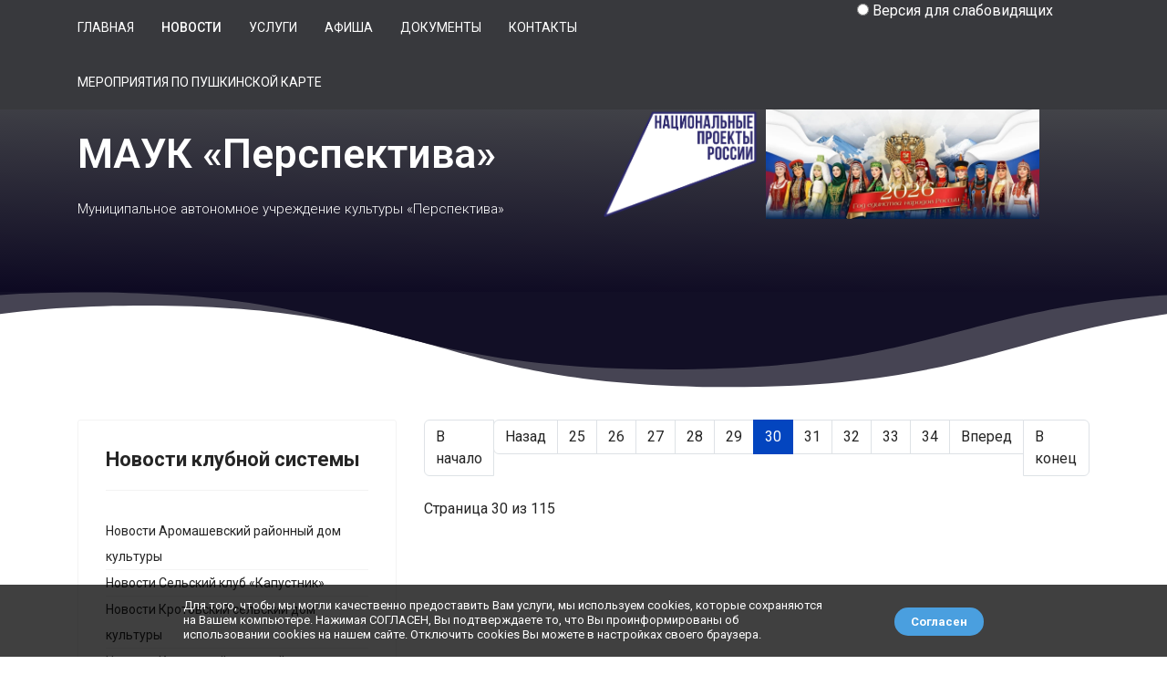

--- FILE ---
content_type: text/html; charset=utf-8
request_url: https://kultura-arom.ru/index.php/news/itemlist/user/782-manager?start=290
body_size: 8660
content:

<!doctype html>
<html prefix="og: http://ogp.me/ns#" lang="ru-ru" dir="ltr">

<head>
    
    <meta name="viewport" content="width=device-width, initial-scale=1, shrink-to-fit=no">
    <meta charset="utf-8" />
	<base href="https://kultura-arom.ru/index.php/news/itemlist/user/782-manager" />
	<meta name="author" content="manager" />
	<meta property="og:url" content="/index.php/news/itemlist/user/782-manager" />
	<meta property="og:type" content="website" />
	<meta property="og:title" content="manager" />
	<meta property="og:description" content="You are viewing content from author 'manager'" />
	<meta property="og:image" content="https://secure.gravatar.com/avatar/3436cae6300d5d8d6b03685a1bc2ffb6?s=100&amp;amp;default=https%3A%2F%2Fkultura-arom.ru%2Fcomponents%2Fcom_k2%2Fimages%2Fplaceholder%2Fuser.png" />
	<meta name="image" content="https://secure.gravatar.com/avatar/3436cae6300d5d8d6b03685a1bc2ffb6?s=100&amp;amp;default=https%3A%2F%2Fkultura-arom.ru%2Fcomponents%2Fcom_k2%2Fimages%2Fplaceholder%2Fuser.png" />
	<meta name="twitter:card" content="summary" />
	<meta name="twitter:title" content="manager" />
	<meta name="twitter:description" content="You are viewing content from author 'manager'" />
	<meta name="twitter:image" content="https://secure.gravatar.com/avatar/3436cae6300d5d8d6b03685a1bc2ffb6?s=100&amp;amp;default=https%3A%2F%2Fkultura-arom.ru%2Fcomponents%2Fcom_k2%2Fimages%2Fplaceholder%2Fuser.png" />
	<meta name="twitter:image:alt" content="manager" />
	<meta name="description" content="You are viewing content from author 'manager'" />
	<meta name="generator" content="Helix Ultimate - The Most Popular Joomla! Template Framework." />
	<title>manager</title>
	<link href="/index.php/news/itemlist/user/782-manager?start=290" rel="canonical" />
	<link href="/templates/shaper_helixultimate/images/favicon.ico" rel="shortcut icon" type="image/vnd.microsoft.icon" />
	<link href="https://cdnjs.cloudflare.com/ajax/libs/simple-line-icons/2.4.1/css/simple-line-icons.min.css" rel="stylesheet" />
	<link href="/components/com_k2/css/k2.css?v=2.11.20230406" rel="stylesheet" />
	<link href="/plugins/system/jce/css/content.css?badb4208be409b1335b815dde676300e" rel="stylesheet" />
	<link href="//fonts.googleapis.com/css?family=Roboto:100,100i,200,200i,300,300i,400,400i,500,500i,600,600i,700,700i,800,800i,900,900i&subset=cyrillic&display=swap" rel="stylesheet" media="none" onload="media=&quot;all&quot;" />
	<link href="/templates/shaper_helixultimate/css/bootstrap.min.css" rel="stylesheet" />
	<link href="/plugins/system/helixultimate/assets/css/system-j3.min.css" rel="stylesheet" />
	<link href="/templates/shaper_helixultimate/css/template.css" rel="stylesheet" />
	<link href="/templates/shaper_helixultimate/css/presets/default.css" rel="stylesheet" />
	<link href="/components/com_sppagebuilder/assets/css/font-awesome-5.min.css" rel="stylesheet" />
	<link href="/components/com_sppagebuilder/assets/css/font-awesome-v4-shims.css" rel="stylesheet" />
	<link href="/components/com_sppagebuilder/assets/css/animate.min.css" rel="stylesheet" />
	<link href="/components/com_sppagebuilder/assets/css/sppagebuilder.css" rel="stylesheet" />
	<link href="https://kultura-arom.ru/modules/mod_special_visually/assets/css/style.css?v0.4.1" rel="stylesheet" />
	<style>
body{font-family: 'Roboto', sans-serif;text-decoration: none;}
h1{font-family: 'Roboto', sans-serif;text-decoration: none;}
h2{font-family: 'Roboto', sans-serif;text-decoration: none;}
h3{font-family: 'Roboto', sans-serif;text-decoration: none;}
h4{font-family: 'Roboto', sans-serif;text-decoration: none;}
h5{font-family: 'Roboto', sans-serif;text-decoration: none;}
h6{font-family: 'Roboto', sans-serif;text-decoration: none;}
.sp-megamenu-parent > li > a, .sp-megamenu-parent > li > span, .sp-megamenu-parent .sp-dropdown li.sp-menu-item > a{font-family: 'Roboto', sans-serif;text-decoration: none;}
.logo-image {height:36px;}.logo-image-phone {height:36px;}.logo-image {height:36px;}.logo-image-phone {height:36px;}
	</style>
	<script type="application/json" class="joomla-script-options new">{"data":{"breakpoints":{"tablet":991,"mobile":480},"header":{"stickyOffset":"100"}},"csrf.token":"dec69dcebc41c547b90147f5119b92b3","system.paths":{"root":"","base":""}}</script>
	<script src="/media/jui/js/jquery.min.js?3b7977b571d2068812f08e1b47e5fd92"></script>
	<script src="/media/jui/js/jquery-noconflict.js?3b7977b571d2068812f08e1b47e5fd92"></script>
	<script src="/media/jui/js/jquery-migrate.min.js?3b7977b571d2068812f08e1b47e5fd92"></script>
	<script src="/media/k2/assets/js/k2.frontend.js?v=2.11.20230406&sitepath=/"></script>
	<script src="/templates/shaper_helixultimate/js/bootstrap.bundle.min.js"></script>
	<script src="/templates/shaper_helixultimate/js/main.js"></script>
	<script src="/components/com_sppagebuilder/assets/js/jquery.parallax.js"></script>
	<script src="/components/com_sppagebuilder/assets/js/sppagebuilder.js"></script>
	<script src="https://kultura-arom.ru/modules/mod_special_visually/assets/js/jQuery.style.js?v0.4.1"></script>
	<script src="https://kultura-arom.ru/modules/mod_special_visually/assets/js/script.js?v0.4.1"></script>
	<script src="/media/system/js/core.js?3b7977b571d2068812f08e1b47e5fd92"></script>
	<script>
template="shaper_helixultimate";
	if (!window.jQuery) {
		alert("Библиотека jQuery не найдена. Для работы модуля версии сайта для слабовидящих подключите библиотеку jQuery.");
	}

	</script>
<link href="/templates/shaper_helixultimate/css/style.css" rel="stylesheet" type="text/css" />

    <script async src="https://culturaltracking.ru/static/js/spxl.js?pixelId=13622" data-pixel-id="13622"></script>
    <script src="https://cdn.jsdelivr.net/npm/jquery.maskedinput@1.4.1/src/jquery.maskedinput.min.js"></script>

</head>

<body class="site helix-ultimate hu com_k2 com-k2 view-itemlist layout-default task-user itemid-125 ru-ru ltr sticky-header layout-fluid offcanvas-init offcanvs-position-right">

    
    
    <div class="body-wrapper">
        <div class="body-innerwrapper">
                        
<section id="sp-section-1" class="section-menu">

						<div class="container">
				<div class="container-inner">
			
	
<div class="row">
	<div id="sp-menu" class=" col-lg-9 col-xxl-9 col-xl-9 "><div class="sp-column "><nav class="sp-megamenu-wrapper d-flex" role="navigation"><a id="offcanvas-toggler" aria-label="Menu" class="offcanvas-toggler-right d-flex d-lg-none" href="#"><div class="burger-icon" aria-hidden="true"><span></span><span></span><span></span></div></a><ul class="sp-megamenu-parent menu-animation-fade-up d-none d-lg-block"><li class="sp-menu-item"><a   href="/index.php"  >Главная</a></li><li class="sp-menu-item current-item active"><a aria-current="page"  href="/index.php/news"  >Новости</a></li><li class="sp-menu-item"></li><li class="sp-menu-item"></li><li class="sp-menu-item"><a   href="/index.php/uslugi"  >Услуги</a></li><li class="sp-menu-item"><a   href="/index.php/afisha"  >Афиша</a></li><li class="sp-menu-item"><a   href="/index.php/dokumenty"  >Документы</a></li><li class="sp-menu-item"><a   href="/index.php/kontakty"  >Контакты</a></li><li class="sp-menu-item"><a   href="/index.php/meropriyatiya-po-pushkinskoj-karte"  >Мероприятия по Пушкинской карте</a></li></ul></nav></div></div><div id="sp-top-search" class=" col-lg-3 col-xxl-3 col-xl-3 "><div class="sp-column "><div class="sp-module "><div class="sp-module-content"><div id="module_special_visually" class="module_special_visually handle_module horizontal default  ">
	<form id="special_visually" action="" method="POST">
					<div class="buttons ">
				<input
					id="button_type_version"
					type="radio"
					name="type_version"
					value="yes"
				/>
				<label
					for="button_type_version"
				>Версия для слабовидящих			</div>
			</form>
</div></div></div></div></div></div>
							</div>
			</div>
			
</section>
<section id="sp-section-header" class="header-main">

						<div class="container">
				<div class="container-inner">
			
	
<div class="row">
	<div id="sp-title-main" class="col-lg-6 "><div class="sp-column "><div class="sp-module main-title"><div class="sp-module-content">

<div class="custommain-title"  >
	<p>МАУК «Перспектива»</p></div>
</div></div><div class="sp-module sub-main-title"><div class="sp-module-content">

<div class="customsub-main-title"  >
	<p>Муниципальное автономное учреждение культуры «Перспектива»</p></div>
</div></div></div></div><div id="sp-logo-main" class="col-lg-6 "><div class="sp-column "><div class="sp-module "><div class="sp-module-content">

<div class="custom"  >
	<p>&nbsp;<img src="/images/site/banner/c0cabc6fa2d1b53c90076450eb8523f2.png" alt="c0cabc6fa2d1b53c90076450eb8523f2" width="173" height="120" />&nbsp;&nbsp;<img src="/images/site/logo/2026.png" alt="2026" width="300" height="120" /></p></div>
</div></div></div></div></div>
							</div>
			</div>
			
</section>
<section id="sp-main-body" >

										<div class="container">
					<div class="container-inner">
						
	
<div class="row">
	<aside id="sp-left" class="col-lg-4 "><div class="sp-column "><div class="sp-module menu_left_klub"><h3 class="sp-module-title">Новости клубной системы</h3><div class="sp-module-content">
<div id="k2ModuleBox112" class="k2CategoriesListBlock menu_left_klub">
    <ul class="level0"><li><a href="/index.php/klubnaya-sistema/itemlist/category/92-novosti-aromashevskij-rajonnyj-dom-kultury"><span class="catTitle">Новости Аромашевский районный дом культуры</span><span class="catCounter"></span></a></li><li><a href="/index.php/klubnaya-sistema/itemlist/category/93-novosti-selskij-klub-kapustnik"><span class="catTitle">Новости Сельский клуб «Капустник»</span><span class="catCounter"></span></a></li><li><a href="/index.php/klubnaya-sistema/itemlist/category/94-novosti-krotovskij-selskij-dom-kultury"><span class="catTitle">Новости Кротовский сельский дом культуры</span><span class="catCounter"></span></a></li><li><a href="/index.php/klubnaya-sistema/itemlist/category/95-novosti-karmatskij-selskij-dom-kultury"><span class="catTitle">Новости Кармацкий сельский дом культуры</span><span class="catCounter"></span></a></li><li><a href="/index.php/klubnaya-sistema/itemlist/category/96-novosti-novopetrovskij-selskij-dom-kultury"><span class="catTitle">Новости Новопетровский сельский дом культуры</span><span class="catCounter"></span></a></li><li><a href="/index.php/klubnaya-sistema/itemlist/category/97-novosti-malinovskij-selskij-dom-kultury"><span class="catTitle">Новости Малиновский сельский дом культуры</span><span class="catCounter"></span></a></li><li><a href="/index.php/klubnaya-sistema/itemlist/category/98-novosti-rusakovskij-selskij-dom-kultury"><span class="catTitle">Новости Русаковский сельский дом культуры</span><span class="catCounter"></span></a></li><li><a href="/index.php/klubnaya-sistema/itemlist/category/99-novosti-sorochkinskij-selskij-dom-kultury"><span class="catTitle">Новости Сорочкинский сельский дом культуры</span><span class="catCounter"></span></a></li><li><a href="/index.php/klubnaya-sistema/itemlist/category/100-novosti-slobodchikovskij-selskij-dom-kultury"><span class="catTitle">Новости Слободчиковский сельский дом культуры</span><span class="catCounter"></span></a></li><li><a href="/index.php/klubnaya-sistema/itemlist/category/101-novosti-yurminskij-selskij-dom-kultury"><span class="catTitle">Новости Юрминский сельский дом культуры</span><span class="catCounter"></span></a></li><li><a href="/index.php/klubnaya-sistema/itemlist/category/102-novosti-valginskij-selskij-klub"><span class="catTitle">Новости Валгинский сельский клуб</span><span class="catCounter"></span></a></li><li><a href="/index.php/klubnaya-sistema/itemlist/category/103-novosti-vilkovskij-selskij-klub"><span class="catTitle">Новости Вилковский сельский клуб</span><span class="catCounter"></span></a></li><li><a href="/index.php/klubnaya-sistema/itemlist/category/104-novosti-novoyurtinskij-selskij-klub"><span class="catTitle">Новости Новоюртинский сельский клуб</span><span class="catCounter"></span></a></li><li><a href="/index.php/klubnaya-sistema/itemlist/category/105-novosti-angarskij-selskij-klub"><span class="catTitle">Новости Ангарский сельский клуб</span><span class="catCounter"></span></a></li><li><a href="/index.php/klubnaya-sistema/itemlist/category/106-novosti-utkarminskij-selskij-klub"><span class="catTitle">Новости Уткарминский сельский клуб</span><span class="catCounter"></span></a></li><li><a href="/index.php/klubnaya-sistema/itemlist/category/107-novosti-novoufimskij-selskij-klub"><span class="catTitle">Новости Новоуфимский сельский клуб</span><span class="catCounter"></span></a></li><li><a href="/index.php/klubnaya-sistema/itemlist/category/108-novosti-bolshekuseryakskij-selskij-klub"><span class="catTitle">Новости Большекусерякский сельский клуб</span><span class="catCounter"></span></a></li><li><a href="/index.php/klubnaya-sistema/itemlist/category/109-novosti-bolsheskaredinskij-selskij-klub"><span class="catTitle">Новости Большескарединский сельский клуб</span><span class="catCounter"></span></a></li><li><a href="/index.php/klubnaya-sistema/itemlist/category/110-novosti-ovsovskij-selskij-klub"><span class="catTitle">Новости Овсовский сельский клуб</span><span class="catCounter"></span></a></li><li><a href="/index.php/klubnaya-sistema/itemlist/category/111-novosti-aptulinskij-selskij-klub"><span class="catTitle">Новости Аптулинский сельский клуб</span><span class="catCounter"></span></a></li><li><a href="/index.php/klubnaya-sistema/itemlist/category/112-novosti-novoberezovskij-selskij-dom-kultury"><span class="catTitle">Новости Слободчиковский сельский дом культуры</span><span class="catCounter"></span></a></li><li><a href="/index.php/klubnaya-sistema/itemlist/category/113-novosti-maloskaredinskij-selskij-dom-kultury"><span class="catTitle">Новости Малоскарединский сельский дом культуры</span><span class="catCounter"></span></a></li><li><a href="/index.php/klubnaya-sistema/itemlist/category/1303034-peredvizhnoj-klubnyj-kompleks"><span class="catTitle">Новости передвижной клубный комплекс</span><span class="catCounter"></span></a></li><li><a href="/index.php/klubnaya-sistema/itemlist/category/1303035-novosti-novoberezovskij-sel-skij-dom-kul-tury"><span class="catTitle">Новости Новоберезовский сельский дом культуры</span><span class="catCounter"></span></a></li><li><a href="/index.php/klubnaya-sistema/itemlist/category/1303036-novosti-dk-dva-lenina"><span class="catTitle">Новости ДК "Два Ленина"</span><span class="catCounter"></span></a></li></ul></div>
</div></div><div class="sp-module menu_left_klub menu_left_bibl"><h3 class="sp-module-title">Новости библиотечной системы</h3><div class="sp-module-content">
<div id="k2ModuleBox113" class="k2CategoriesListBlock menu_left_klub menu_left_bibl">
    <ul class="level0"><li><a href="/index.php/tsentralizovannaya-bibliotechnaya-sistema/itemlist/category/231-novosti-tsentralnaya-detskaya-biblioteka"><span class="catTitle">Новости Центральная детская библиотека</span><span class="catCounter"></span></a></li><li><a href="/index.php/tsentralizovannaya-bibliotechnaya-sistema/itemlist/category/232-novosti-angarskaya-selskaya-biblioteka"><span class="catTitle">Новости Ангарская сельская библиотека</span><span class="catCounter"></span></a></li><li><a href="/index.php/tsentralizovannaya-bibliotechnaya-sistema/itemlist/category/233-novosti-karmatskaya-selskaya-biblioteka"><span class="catTitle">Новости Кармацкая сельская библиотека</span><span class="catCounter"></span></a></li><li><a href="/index.php/tsentralizovannaya-bibliotechnaya-sistema/itemlist/category/234-novosti-krotovskaya-selskaya-biblioteka"><span class="catTitle">Новости Кротовская сельская библиотека</span><span class="catCounter"></span></a></li><li><a href="/index.php/tsentralizovannaya-bibliotechnaya-sistema/itemlist/category/235-novosti-malinovskaya-selskaya-biblioteka"><span class="catTitle">Новости Малиновская сельская библиотека</span><span class="catCounter"></span></a></li><li><a href="/index.php/tsentralizovannaya-bibliotechnaya-sistema/itemlist/category/236-novosti-maloskaredinskaya-selskaya-biblioteka"><span class="catTitle">Новости Малоскарединская сельская библиотека</span><span class="catCounter"></span></a></li><li><a href="/index.php/tsentralizovannaya-bibliotechnaya-sistema/itemlist/category/237-novosti-novoaptulinskaya-selskaya-biblioteka"><span class="catTitle">Новости Новоаптулинская сельская библиотека</span><span class="catCounter"></span></a></li><li><a href="/index.php/tsentralizovannaya-bibliotechnaya-sistema/itemlist/category/238-novosti-novoberezovskaya-selskaya-biblioteka"><span class="catTitle">Новости Новоберезовская сельская библиотека</span><span class="catCounter"></span></a></li><li><a href="/index.php/tsentralizovannaya-bibliotechnaya-sistema/itemlist/category/239-novosti-novopetrovskaya-selskaya-biblioteka"><span class="catTitle">Новости Новопетровская сельская библиотека</span><span class="catCounter"></span></a></li><li><a href="/index.php/tsentralizovannaya-bibliotechnaya-sistema/itemlist/category/240-novosti-rusakovskaya-selskaya-biblioteka"><span class="catTitle">Новости Русаковская сельская библиотека</span><span class="catCounter"></span></a></li><li><a href="/index.php/tsentralizovannaya-bibliotechnaya-sistema/itemlist/category/241-novosti-slobodchikovskaya-selskaya-biblioteka"><span class="catTitle">Новости Слободчиковская сельская библиотека</span><span class="catCounter"></span></a></li><li><a href="/index.php/tsentralizovannaya-bibliotechnaya-sistema/itemlist/category/242-novosti-sorochkinskaya-selskaya-biblioteka"><span class="catTitle">Новости Сорочкинская сельская библиотека</span><span class="catCounter"></span></a></li><li><a href="/index.php/tsentralizovannaya-bibliotechnaya-sistema/itemlist/category/243-novosti-yurminskaya-selskaya-biblioteka"><span class="catTitle">Новости Юрминская сельская библиотека</span><span class="catCounter"></span></a></li></ul></div>
</div></div></div></aside>
<main id="sp-component" class="col-lg-8 ">
	<div class="sp-column ">
		<div id="system-message-container" aria-live="polite">
			</div>


		
		<!-- Start K2 User Layout -->
<div id="k2Container" class="userView">
    
    
    
        <!-- Item list -->
    <div class="userItemList">
                <!-- Start K2 Item Layout -->
        <div class="userItemView">
            <!-- Plugins: BeforeDisplay -->
            
            <!-- K2 Plugins: K2BeforeDisplay -->
            
            <div class="userItemHeader">
                
                            </div>

            <!-- Plugins: AfterDisplayTitle -->
            
            <!-- K2 Plugins: K2AfterDisplayTitle -->
            
            <div class="userItemBody">
                <!-- Plugins: BeforeDisplayContent -->
                
                <!-- K2 Plugins: K2BeforeDisplayContent -->
                
                
                
                <div class="clr"></div>

                <!-- Plugins: AfterDisplayContent -->
                
                <!-- K2 Plugins: K2AfterDisplayContent -->
                
                <div class="clr"></div>
            </div>

            
            <div class="clr"></div>

            
            
            <div class="clr"></div>

            <!-- Plugins: AfterDisplay -->
            
            <!-- K2 Plugins: K2AfterDisplay -->
            
            <div class="clr"></div>
        </div>
        <!-- End K2 Item Layout -->

                <!-- Start K2 Item Layout -->
        <div class="userItemView">
            <!-- Plugins: BeforeDisplay -->
            
            <!-- K2 Plugins: K2BeforeDisplay -->
            
            <div class="userItemHeader">
                
                            </div>

            <!-- Plugins: AfterDisplayTitle -->
            
            <!-- K2 Plugins: K2AfterDisplayTitle -->
            
            <div class="userItemBody">
                <!-- Plugins: BeforeDisplayContent -->
                
                <!-- K2 Plugins: K2BeforeDisplayContent -->
                
                
                
                <div class="clr"></div>

                <!-- Plugins: AfterDisplayContent -->
                
                <!-- K2 Plugins: K2AfterDisplayContent -->
                
                <div class="clr"></div>
            </div>

            
            <div class="clr"></div>

            
            
            <div class="clr"></div>

            <!-- Plugins: AfterDisplay -->
            
            <!-- K2 Plugins: K2AfterDisplay -->
            
            <div class="clr"></div>
        </div>
        <!-- End K2 Item Layout -->

                <!-- Start K2 Item Layout -->
        <div class="userItemView">
            <!-- Plugins: BeforeDisplay -->
            
            <!-- K2 Plugins: K2BeforeDisplay -->
            
            <div class="userItemHeader">
                
                            </div>

            <!-- Plugins: AfterDisplayTitle -->
            
            <!-- K2 Plugins: K2AfterDisplayTitle -->
            
            <div class="userItemBody">
                <!-- Plugins: BeforeDisplayContent -->
                
                <!-- K2 Plugins: K2BeforeDisplayContent -->
                
                
                
                <div class="clr"></div>

                <!-- Plugins: AfterDisplayContent -->
                
                <!-- K2 Plugins: K2AfterDisplayContent -->
                
                <div class="clr"></div>
            </div>

            
            <div class="clr"></div>

            
            
            <div class="clr"></div>

            <!-- Plugins: AfterDisplay -->
            
            <!-- K2 Plugins: K2AfterDisplay -->
            
            <div class="clr"></div>
        </div>
        <!-- End K2 Item Layout -->

                <!-- Start K2 Item Layout -->
        <div class="userItemView">
            <!-- Plugins: BeforeDisplay -->
            
            <!-- K2 Plugins: K2BeforeDisplay -->
            
            <div class="userItemHeader">
                
                            </div>

            <!-- Plugins: AfterDisplayTitle -->
            
            <!-- K2 Plugins: K2AfterDisplayTitle -->
            
            <div class="userItemBody">
                <!-- Plugins: BeforeDisplayContent -->
                
                <!-- K2 Plugins: K2BeforeDisplayContent -->
                
                
                
                <div class="clr"></div>

                <!-- Plugins: AfterDisplayContent -->
                
                <!-- K2 Plugins: K2AfterDisplayContent -->
                
                <div class="clr"></div>
            </div>

            
            <div class="clr"></div>

            
            
            <div class="clr"></div>

            <!-- Plugins: AfterDisplay -->
            
            <!-- K2 Plugins: K2AfterDisplay -->
            
            <div class="clr"></div>
        </div>
        <!-- End K2 Item Layout -->

                <!-- Start K2 Item Layout -->
        <div class="userItemView">
            <!-- Plugins: BeforeDisplay -->
            
            <!-- K2 Plugins: K2BeforeDisplay -->
            
            <div class="userItemHeader">
                
                            </div>

            <!-- Plugins: AfterDisplayTitle -->
            
            <!-- K2 Plugins: K2AfterDisplayTitle -->
            
            <div class="userItemBody">
                <!-- Plugins: BeforeDisplayContent -->
                
                <!-- K2 Plugins: K2BeforeDisplayContent -->
                
                
                
                <div class="clr"></div>

                <!-- Plugins: AfterDisplayContent -->
                
                <!-- K2 Plugins: K2AfterDisplayContent -->
                
                <div class="clr"></div>
            </div>

            
            <div class="clr"></div>

            
            
            <div class="clr"></div>

            <!-- Plugins: AfterDisplay -->
            
            <!-- K2 Plugins: K2AfterDisplay -->
            
            <div class="clr"></div>
        </div>
        <!-- End K2 Item Layout -->

                <!-- Start K2 Item Layout -->
        <div class="userItemView">
            <!-- Plugins: BeforeDisplay -->
            
            <!-- K2 Plugins: K2BeforeDisplay -->
            
            <div class="userItemHeader">
                
                            </div>

            <!-- Plugins: AfterDisplayTitle -->
            
            <!-- K2 Plugins: K2AfterDisplayTitle -->
            
            <div class="userItemBody">
                <!-- Plugins: BeforeDisplayContent -->
                
                <!-- K2 Plugins: K2BeforeDisplayContent -->
                
                
                
                <div class="clr"></div>

                <!-- Plugins: AfterDisplayContent -->
                
                <!-- K2 Plugins: K2AfterDisplayContent -->
                
                <div class="clr"></div>
            </div>

            
            <div class="clr"></div>

            
            
            <div class="clr"></div>

            <!-- Plugins: AfterDisplay -->
            
            <!-- K2 Plugins: K2AfterDisplay -->
            
            <div class="clr"></div>
        </div>
        <!-- End K2 Item Layout -->

                <!-- Start K2 Item Layout -->
        <div class="userItemView">
            <!-- Plugins: BeforeDisplay -->
            
            <!-- K2 Plugins: K2BeforeDisplay -->
            
            <div class="userItemHeader">
                
                            </div>

            <!-- Plugins: AfterDisplayTitle -->
            
            <!-- K2 Plugins: K2AfterDisplayTitle -->
            
            <div class="userItemBody">
                <!-- Plugins: BeforeDisplayContent -->
                
                <!-- K2 Plugins: K2BeforeDisplayContent -->
                
                
                
                <div class="clr"></div>

                <!-- Plugins: AfterDisplayContent -->
                
                <!-- K2 Plugins: K2AfterDisplayContent -->
                
                <div class="clr"></div>
            </div>

            
            <div class="clr"></div>

            
            
            <div class="clr"></div>

            <!-- Plugins: AfterDisplay -->
            
            <!-- K2 Plugins: K2AfterDisplay -->
            
            <div class="clr"></div>
        </div>
        <!-- End K2 Item Layout -->

                <!-- Start K2 Item Layout -->
        <div class="userItemView">
            <!-- Plugins: BeforeDisplay -->
            
            <!-- K2 Plugins: K2BeforeDisplay -->
            
            <div class="userItemHeader">
                
                            </div>

            <!-- Plugins: AfterDisplayTitle -->
            
            <!-- K2 Plugins: K2AfterDisplayTitle -->
            
            <div class="userItemBody">
                <!-- Plugins: BeforeDisplayContent -->
                
                <!-- K2 Plugins: K2BeforeDisplayContent -->
                
                
                
                <div class="clr"></div>

                <!-- Plugins: AfterDisplayContent -->
                
                <!-- K2 Plugins: K2AfterDisplayContent -->
                
                <div class="clr"></div>
            </div>

            
            <div class="clr"></div>

            
            
            <div class="clr"></div>

            <!-- Plugins: AfterDisplay -->
            
            <!-- K2 Plugins: K2AfterDisplay -->
            
            <div class="clr"></div>
        </div>
        <!-- End K2 Item Layout -->

                <!-- Start K2 Item Layout -->
        <div class="userItemView">
            <!-- Plugins: BeforeDisplay -->
            
            <!-- K2 Plugins: K2BeforeDisplay -->
            
            <div class="userItemHeader">
                
                            </div>

            <!-- Plugins: AfterDisplayTitle -->
            
            <!-- K2 Plugins: K2AfterDisplayTitle -->
            
            <div class="userItemBody">
                <!-- Plugins: BeforeDisplayContent -->
                
                <!-- K2 Plugins: K2BeforeDisplayContent -->
                
                
                
                <div class="clr"></div>

                <!-- Plugins: AfterDisplayContent -->
                
                <!-- K2 Plugins: K2AfterDisplayContent -->
                
                <div class="clr"></div>
            </div>

            
            <div class="clr"></div>

            
            
            <div class="clr"></div>

            <!-- Plugins: AfterDisplay -->
            
            <!-- K2 Plugins: K2AfterDisplay -->
            
            <div class="clr"></div>
        </div>
        <!-- End K2 Item Layout -->

                <!-- Start K2 Item Layout -->
        <div class="userItemView">
            <!-- Plugins: BeforeDisplay -->
            
            <!-- K2 Plugins: K2BeforeDisplay -->
            
            <div class="userItemHeader">
                
                            </div>

            <!-- Plugins: AfterDisplayTitle -->
            
            <!-- K2 Plugins: K2AfterDisplayTitle -->
            
            <div class="userItemBody">
                <!-- Plugins: BeforeDisplayContent -->
                
                <!-- K2 Plugins: K2BeforeDisplayContent -->
                
                
                
                <div class="clr"></div>

                <!-- Plugins: AfterDisplayContent -->
                
                <!-- K2 Plugins: K2AfterDisplayContent -->
                
                <div class="clr"></div>
            </div>

            
            <div class="clr"></div>

            
            
            <div class="clr"></div>

            <!-- Plugins: AfterDisplay -->
            
            <!-- K2 Plugins: K2AfterDisplay -->
            
            <div class="clr"></div>
        </div>
        <!-- End K2 Item Layout -->

            </div>

    <!-- Pagination -->
        <div class="k2Pagination">
        <div class="k2PaginationLinks">
            <ul class="pagination ms-0 mb-4"><li class="page-item"><a class="page-link " href="/index.php/news/itemlist/user/782-manager?start=0" title="В начало">В начало</a></li><li class="page-item"><a class="page-link " href="/index.php/news/itemlist/user/782-manager?start=280" title="Назад">Назад</a></li><li class="page-item"><a class="page-link " href="/index.php/news/itemlist/user/782-manager?start=240" title="25">25</a></li><li class="page-item"><a class="page-link " href="/index.php/news/itemlist/user/782-manager?start=250" title="26">26</a></li><li class="page-item"><a class="page-link " href="/index.php/news/itemlist/user/782-manager?start=260" title="27">27</a></li><li class="page-item"><a class="page-link " href="/index.php/news/itemlist/user/782-manager?start=270" title="28">28</a></li><li class="page-item"><a class="page-link " href="/index.php/news/itemlist/user/782-manager?start=280" title="29">29</a></li><li class="page-item active"><a class="page-link">30</a></li><li class="page-item"><a class="page-link " href="/index.php/news/itemlist/user/782-manager?start=300" title="31">31</a></li><li class="page-item"><a class="page-link " href="/index.php/news/itemlist/user/782-manager?start=310" title="32">32</a></li><li class="page-item"><a class="page-link " href="/index.php/news/itemlist/user/782-manager?start=320" title="33">33</a></li><li class="page-item"><a class="page-link " href="/index.php/news/itemlist/user/782-manager?start=330" title="34">34</a></li><li class="page-item"><a class="page-link " href="/index.php/news/itemlist/user/782-manager?start=300" title="Вперед">Вперед</a></li><li class="page-item"><a class="page-link " href="/index.php/news/itemlist/user/782-manager?start=1140" title="В конец">В конец</a></li></ul>        </div>
        <div class="k2PaginationCounter">
            Страница 30 из 115        </div>
    </div>
        </div>
<!-- End K2 User Layout -->

<!-- JoomlaWorks "K2" (v2.11.20230406) | Learn more about K2 at https://getk2.org -->

					<div class="sp-module-content-bottom clearfix">
				<div class="sp-module "><div class="sp-module-content">
<div id="cookieBanner">
<div class="cookieContent">
<span class="cookieText">
Для того, чтобы мы могли качественно предоставить Вам услуги, мы используем cookies, которые сохраняются на Вашем компьютере. Нажимая СОГЛАСЕН, Вы подтверждаете то, что Вы проинформированы об использовании cookies на нашем сайте. Отключить cookies Вы можете в настройках своего браузера.</span>
<span class="cookieButton">
 <div id="acceptCookies" onclick="document.getElementById('cookieBanner').style.display='none';jQuery.cookie('hiderolikmodal', true, {expires: 1, path: '/'});">Согласен</div>
</span>
</div>
</div>
<style>
#cookieBanner {position: fixed;width: 100%;background-color: rgba(0, 0, 0, 0.75);left: 0;bottom: 0;z-index: 300;color: #fff;display: none}
#acceptCookies {display: inline-block;background-color: #4a9fdf;color: #fff;text-decoration: none;padding: 6px 18px;text-align: center;border-radius: 18px;font-weight: bold;}
#acceptCookies:hover{cursor: pointer;background-color: #3b7bac}
.cookieContent {margin: 0 auto;width: 928px;padding: 15px 25px;font-family: Arial;font-size: 13px;color: #fff;}
.cookieText {display: inline-block;width: 80%;line-height: 16px;cursor: default;}
.cookieButton {padding: 10px 0;display: block;float: right;}
@media (max-width: 991.98px) {.cookieContent {width: 768px;}}
@media (max-width: 800px) {.cookieContent {width: 600px;}}
@media (max-width: 628px) {.cookieContent {width: 100%;}.cookieText {display: block;}.cookieButton {float: none;}}
</style>
<script>
jQuery.cookie=function(e,i,r){if("undefined"==typeof i){var p=null;if(document.cookie&&""!=document.cookie)for(var u=document.cookie.split(";"),c=0;c<u.length;c++){var m=jQuery.trim(u[c]);if(m.substring(0,e.length+1)==e+"="){p=decodeURIComponent(m.substring(e.length+1));break}}return p}r=r||{},null===i&&(i="",r.expires=-1);var o="";if(r.expires&&("number"==typeof r.expires||r.expires.toUTCString)){var n;"number"==typeof r.expires?(n=new Date,n.setTime(n.getTime()+24*r.expires*60*60*1e3)):n=r.expires,o="; expires="+n.toUTCString()}var t=r.path?"; path="+r.path:"",s=r.domain?"; domain="+r.domain:"",a=r.secure?"; secure":"";document.cookie=[e,"=",encodeURIComponent(i),o,t,s,a].join("")};
jQuery(function() {
if (!jQuery.cookie('hiderolikmodal')) {
var delay_popup = 1000;
setTimeout("document.getElementById('cookieBanner').style.display='block'", delay_popup);
}
});
</script>
</div></div>
			</div>
			</div>
</main>
</div>
											</div>
				</div>
						
</section>
<footer id="sp-footer" class="footerSection">

						<div class="container">
				<div class="container-inner">
			
	
<div class="row">
	<div id="sp-footer1" class="col-lg-4 "><div class="sp-column "><div class="sp-module "><div class="sp-module-content"><div class="mod-sppagebuilder  sp-page-builder" data-module_id="107">
	<div class="page-content">
		<div id="section-id-1681056439748" class="sppb-section" ><div class="sppb-container-inner"><div class="sppb-row"><div class="sppb-col-md-12" id="column-wrap-id-1681056439745"><div id="column-id-1681056439745" class="sppb-column" ><div class="sppb-column-addons"><div id="sppb-addon-wrapper-1681056439754" class="sppb-addon-wrapper"><div id="sppb-addon-1681056439754" class="clearfix "     ><div class="sppb-addon sppb-addon-text-block  footerList"><h3 class="sppb-addon-title">О районе</h3><div class="sppb-addon-content"><p>Район был основан в 1923 году. Районный центр – село Аромашево. Расстояние от Тюмени до районного центра 280 км. Граничит с Голышмановским, Юргинским, Сорокинским, и Вагайским районами. Протяженность с юга на север 72 км, с запада на восток – 76 км.</p></div></div><style type="text/css">#sppb-addon-wrapper-1681056439754 {
margin:0px 0px 30px 0px;}
#sppb-addon-1681056439754 {
	box-shadow: 0 0 0 0 #ffffff;
}
#sppb-addon-1681056439754 {
}
#sppb-addon-1681056439754.sppb-element-loaded {
}
#sppb-addon-1681056439754 .sppb-addon-title {
letter-spacing:;font-weight: 300;}
@media (min-width: 768px) and (max-width: 991px) {#sppb-addon-1681056439754 {}}@media (max-width: 767px) {#sppb-addon-1681056439754 {}}</style><style type="text/css">#sppb-addon-1681056439754{ font-weight: 300; }@media (min-width: 768px) and (max-width: 991px) {}@media (max-width: 767px) {}</style></div></div></div></div></div><div class="sppb-col-md-4" id="column-wrap-id-1681056439746"><div id="column-id-1681056439746" class="sppb-column" ><div class="sppb-column-addons"><div id="sppb-addon-wrapper-1681056439757" class="sppb-addon-wrapper"><div id="sppb-addon-1681056439757" class="clearfix "     ><div class="sppb-addon sppb-addon-text-block  footerList"><h3 class="sppb-addon-title">Население</h3><div class="sppb-addon-content"><p>Население: 10,972 тыс.чел</p></div></div><style type="text/css">#sppb-addon-wrapper-1681056439757 {
margin:0px 0px 30px 0px;}
#sppb-addon-1681056439757 {
	box-shadow: 0 0 0 0 #ffffff;
}
#sppb-addon-1681056439757 {
}
#sppb-addon-1681056439757.sppb-element-loaded {
}
#sppb-addon-1681056439757 .sppb-addon-title {
letter-spacing:;font-weight: 300;}
@media (min-width: 768px) and (max-width: 991px) {#sppb-addon-1681056439757 {}}@media (max-width: 767px) {#sppb-addon-1681056439757 {}}</style><style type="text/css">#sppb-addon-1681056439757{ font-weight: 300; }@media (min-width: 768px) and (max-width: 991px) {}@media (max-width: 767px) {}</style></div></div></div></div></div><div class="sppb-col-md-4" id="column-wrap-id-1681056439747"><div id="column-id-1681056439747" class="sppb-column" ><div class="sppb-column-addons"><div id="sppb-addon-wrapper-1681056439760" class="sppb-addon-wrapper"><div id="sppb-addon-1681056439760" class="clearfix "     ><div class="sppb-addon sppb-addon-text-block  footerList"><h3 class="sppb-addon-title">площадь</h3><div class="sppb-addon-content"><p>3,9 тыс. кв. метров</p></div></div><style type="text/css">#sppb-addon-wrapper-1681056439760 {
margin:0px 0px 30px 0px;}
#sppb-addon-1681056439760 {
	box-shadow: 0 0 0 0 #ffffff;
}
#sppb-addon-1681056439760 {
}
#sppb-addon-1681056439760.sppb-element-loaded {
}
#sppb-addon-1681056439760 .sppb-addon-title {
letter-spacing:;font-weight: 300;}
@media (min-width: 768px) and (max-width: 991px) {#sppb-addon-1681056439760 {}}@media (max-width: 767px) {#sppb-addon-1681056439760 {}}</style><style type="text/css">#sppb-addon-1681056439760{ font-weight: 300; }@media (min-width: 768px) and (max-width: 991px) {}@media (max-width: 767px) {}</style></div></div></div></div></div></div></div></div><style type="text/css">.sp-page-builder .page-content #section-id-1681056783190{padding:50px 0px 50px 0px;margin:0px 0px 0px 0px;box-shadow:0 0 0 0 #ffffff;}#column-id-1681056783189{box-shadow:0 0 0 0 #fff;}.sp-page-builder .page-content #section-id-1681056655724{padding-top:50px;padding-right:0px;padding-bottom:50px;padding-left:50px;margin-top:0px;margin-right:0px;margin-bottom:0px;margin-left:0px;box-shadow:0 0 0 0 #ffffff;}#column-id-1681056655722{box-shadow:0 0 0 0 #fff;}#column-id-1681056655723{box-shadow:0 0 0 0 #fff;}.sp-page-builder .page-content #section-id-1681056439748{padding:50px 0px 50px 0px;margin:0px 0px 0px 0px;box-shadow:0 0 0 0 #ffffff;}#column-id-1681056439745{box-shadow:0 0 0 0 #fff;}#column-id-1681056439746{box-shadow:0 0 0 0 #fff;}#column-id-1681056439747{box-shadow:0 0 0 0 #fff;}</style>	</div>
</div>
</div></div><span class="sp-copyright">© 2023 Муниципальное автономное учреждение «Перспектива»</span></div></div><div id="sp-footer2" class="col-lg-4 "><div class="sp-column "><div class="sp-module "><div class="sp-module-content"><div class="mod-sppagebuilder  sp-page-builder" data-module_id="108">
	<div class="page-content">
		<div id="section-id-1681056655724" class="sppb-section" ><div class="sppb-container-inner"><div class="sppb-row"><div class="sppb-col-md-12" id="column-wrap-id-1681056655722"><div id="column-id-1681056655722" class="sppb-column" ><div class="sppb-column-addons"><div id="sppb-addon-wrapper-1681056655727" class="sppb-addon-wrapper"><div id="sppb-addon-1681056655727" class="clearfix "     ><div class="sppb-addon sppb-addon-text-block sppb-text-left footerList"><h3 class="sppb-addon-title">Контакты</h3><div class="sppb-addon-content"><p>Директор 8(34545) 2-27-86</p>
<p>Бухгалтерия 8(34545) 2-21-99</p></div></div><style type="text/css">#sppb-addon-wrapper-1681056655727 {
margin:0px 0px 30px 0px;}
#sppb-addon-1681056655727 {
	box-shadow: 0 0 0 0 #ffffff;
}
#sppb-addon-1681056655727 {
}
#sppb-addon-1681056655727.sppb-element-loaded {
}
#sppb-addon-1681056655727 .sppb-addon-title {
letter-spacing:;font-weight: 300;}
@media (min-width: 768px) and (max-width: 991px) {#sppb-addon-1681056655727 {}}@media (max-width: 767px) {#sppb-addon-1681056655727 {}}</style><style type="text/css">#sppb-addon-1681056655727{ font-weight: 300; }@media (min-width: 768px) and (max-width: 991px) {}@media (max-width: 767px) {}</style></div></div></div></div></div><div class="sppb-col-md-12" id="column-wrap-id-1681056655723"><div id="column-id-1681056655723" class="sppb-column" ><div class="sppb-column-addons"><div id="sppb-addon-wrapper-1681056655730" class="sppb-addon-wrapper"><div id="sppb-addon-1681056655730" class="clearfix "     ><div class="sppb-addon sppb-addon-text-block sppb-text-left footerList"><h3 class="sppb-addon-title">Районный Дом Культуры</h3><div class="sppb-addon-content"><p>Тел. 8(34545) 2-25-48</p>
<p>Эл.почта - <a href="mailto:aukultura@mail.ru">aukultura@mail.ru</a></p></div></div><style type="text/css">#sppb-addon-wrapper-1681056655730 {
margin:0px 0px 30px 0px;}
#sppb-addon-1681056655730 {
	box-shadow: 0 0 0 0 #ffffff;
}
#sppb-addon-1681056655730 {
}
#sppb-addon-1681056655730.sppb-element-loaded {
}
#sppb-addon-1681056655730 .sppb-addon-title {
letter-spacing:;font-weight: 300;}
@media (min-width: 768px) and (max-width: 991px) {#sppb-addon-1681056655730 {}}@media (max-width: 767px) {#sppb-addon-1681056655730 {}}</style><style type="text/css">#sppb-addon-1681056655730{ font-weight: 300; }@media (min-width: 768px) and (max-width: 991px) {}@media (max-width: 767px) {}</style></div></div></div></div></div></div></div></div><style type="text/css">.sp-page-builder .page-content #section-id-1681056783190{padding:50px 0px 50px 0px;margin:0px 0px 0px 0px;box-shadow:0 0 0 0 #ffffff;}#column-id-1681056783189{box-shadow:0 0 0 0 #fff;}.sp-page-builder .page-content #section-id-1681056655724{padding-top:50px;padding-right:0px;padding-bottom:50px;padding-left:50px;margin-top:0px;margin-right:0px;margin-bottom:0px;margin-left:0px;box-shadow:0 0 0 0 #ffffff;}#column-id-1681056655722{box-shadow:0 0 0 0 #fff;}#column-id-1681056655723{box-shadow:0 0 0 0 #fff;}</style>	</div>
</div>
</div></div></div></div><div id="sp-footer3" class="col-lg-4 "><div class="sp-column "><div class="sp-module "><div class="sp-module-content"><div class="mod-sppagebuilder  sp-page-builder" data-module_id="109">
	<div class="page-content">
		<div id="section-id-1681056783190" class="sppb-section" ><div class="sppb-container-inner"><div class="sppb-row"><div class="sppb-col-md-12" id="column-wrap-id-1681056783189"><div id="column-id-1681056783189" class="sppb-column" ><div class="sppb-column-addons"><div id="sppb-addon-wrapper-1681056783193" class="sppb-addon-wrapper"><div id="sppb-addon-1681056783193" class="clearfix "     ><div class="sppb-addon sppb-addon-text-block  footerList"><h3 class="sppb-addon-title">Центральная Районная Библиотека</h3><div class="sppb-addon-content"><p>Тел. 8 (34545) 2-12-87</p>
<p>Эл.почта - <a href="mailto:aromcrb@mail.ru">aromcrb@mail.ru</a></p></div></div><style type="text/css">#sppb-addon-wrapper-1681056783193 {
margin:0px 0px 30px 0px;}
#sppb-addon-1681056783193 {
	box-shadow: 0 0 0 0 #ffffff;
}
#sppb-addon-1681056783193 {
}
#sppb-addon-1681056783193.sppb-element-loaded {
}
#sppb-addon-1681056783193 .sppb-addon-title {
letter-spacing:;font-weight: 300;}
@media (min-width: 768px) and (max-width: 991px) {#sppb-addon-1681056783193 {}}@media (max-width: 767px) {#sppb-addon-1681056783193 {}}</style><style type="text/css">#sppb-addon-1681056783193{ font-weight: 300; }@media (min-width: 768px) and (max-width: 991px) {}@media (max-width: 767px) {}</style></div></div></div></div></div></div></div></div><style type="text/css">.sp-page-builder .page-content #section-id-1681056783190{padding:50px 0px 50px 0px;margin:0px 0px 0px 0px;box-shadow:0 0 0 0 #ffffff;}#column-id-1681056783189{box-shadow:0 0 0 0 #fff;}</style>	</div>
</div>
</div></div></div></div></div>
							</div>
			</div>
			
</footer>        </div>
    </div>

    <!-- Off Canvas Menu -->
    <div class="offcanvas-overlay"></div>
    <!-- Rendering the offcanvas style -->
    <!-- If canvas style selected then render the style -->
    <!-- otherwise (for old templates) attach the offcanvas module position -->
        <div class="offcanvas-menu border-menu">
	<div class="d-flex align-items-center p-3 pt-4">
		<div class="logo"><a href="/"><img class="logo-image" src="https://kultura-arom.ru/templates/shaper_helixultimate/images/presets/preset5/logo.svg" alt="Аромашево" /></a></div>		<a href="#" class="close-offcanvas" aria-label="Close Off-canvas">
			<div class="burger-icon">
				<span></span>
				<span></span>
				<span></span>
			</div>
		</a>
	</div>
	<div class="offcanvas-inner">
		<div class="d-flex header-modules mb-3">
			
					</div>
		
					<div class="sp-module "><div class="sp-module-content"><ul class="menu nav-pills">
<li class="item-101 default"><a href="/index.php" >Главная</a></li><li class="item-125 current active"><a href="/index.php/news" >Новости</a></li><li class="item-166"><a href="/index.php/uslugi" >Услуги</a></li><li class="item-167"><a href="/index.php/afisha" >Афиша</a></li><li class="item-175"><a href="/index.php/dokumenty" >Документы</a></li><li class="item-168"><a href="/index.php/kontakty" >Контакты</a></li><li class="item-169"><a href="/index.php/meropriyatiya-po-pushkinskoj-karte" >Мероприятия по Пушкинской карте</a></li></ul>
</div></div>		
		
		
				
					
		
		<!-- custom module position -->
		
	</div>
</div>    

    <script src="/templates/shaper_helixultimate/js/script.js"></script>

    

    <!-- Go to top -->
        <a href="#" class="sp-scroll-up" aria-label="Scroll Up"><span
            class="fas fa-angle-up" aria-hidden="true"></span></a>
        </body>

<style>
input#mobil_phone {
    position: relative;
}

.jshop_register>div:last-child .controls {
    position: relative;
}

.dopNumber {
    position: absolute;
    left: -22px;
    top: 7px;
    bottom: 0;
    font-weight: 700;
}
</style>

<script>
jQuery(document).find("#mobil_phone").mask('9999999999')
jQuery(document).find("#mobil_phone").after("<div class='dopNumber'>+7</div>")
</script>



<!-- Yandex.Metrika counter -->
<script type="text/javascript">
(function(m, e, t, r, i, k, a) {
    m[i] = m[i] || function() {
        (m[i].a = m[i].a || []).push(arguments)
    };
    m[i].l = 1 * new Date();
    for (var j = 0; j < document.scripts.length; j++) {
        if (document.scripts[j].src === r) {
            return;
        }
    }
    k = e.createElement(t), a = e.getElementsByTagName(t)[0], k.async = 1, k.src = r, a.parentNode.insertBefore(k,
        a)
})
(window, document, "script", "https://mc.yandex.ru/metrika/tag.js", "ym");

ym(55482100, "init", {
    clickmap: true,
    trackLinks: true,
    accurateTrackBounce: true
});
</script>
<noscript>
    <div><img src="https://mc.yandex.ru/watch/55482100" style="position:absolute; left:-9999px;" alt="" /></div>
</noscript>
<!-- /Yandex.Metrika counter -->

<!-- Yandex.Metrika counter клубная система-->
<script type="text/javascript">
(function(m, e, t, r, i, k, a) {
    m[i] = m[i] || function() {
        (m[i].a = m[i].a || []).push(arguments)
    };
    m[i].l = 1 * new Date();
    for (var j = 0; j < document.scripts.length; j++) {
        if (document.scripts[j].src === r) {
            return;
        }
    }
    k = e.createElement(t), a = e.getElementsByTagName(t)[0], k.async = 1, k.src = r, a.parentNode.insertBefore(k,
        a)
})(window, document, 'script', 'https://mc.yandex.ru/metrika/tag.js?id=105093374', 'ym');

ym(105093374, 'init', {
    ssr: true,
    webvisor: true,
    clickmap: true,
    ecommerce: "dataLayer",
    accurateTrackBounce: true,
    trackLinks: true
});
</script>
<noscript>
    <div><img src="https://mc.yandex.ru/watch/105093374" style="position:absolute; left:-9999px;" alt="" /></div>
</noscript>
<!-- /Yandex.Metrika counter -->



<!-- Yandex.Metrika counter Библиотечная система -->
<script type="text/javascript">
(function(m, e, t, r, i, k, a) {
    m[i] = m[i] || function() {
        (m[i].a = m[i].a || []).push(arguments)
    };
    m[i].l = 1 * new Date();
    for (var j = 0; j < document.scripts.length; j++) {
        if (document.scripts[j].src === r) {
            return;
        }
    }
    k = e.createElement(t), a = e.getElementsByTagName(t)[0], k.async = 1, k.src = r, a.parentNode.insertBefore(k,
        a)
})(window, document, 'script', 'https://mc.yandex.ru/metrika/tag.js?id=105093391', 'ym');

ym(105093391, 'init', {
    ssr: true,
    webvisor: true,
    clickmap: true,
    ecommerce: "dataLayer",
    accurateTrackBounce: true,
    trackLinks: true
});
</script>
<noscript>
    <div><img src="https://mc.yandex.ru/watch/105093391" style="position:absolute; left:-9999px;" alt="" /></div>
</noscript>
<!-- /Yandex.Metrika counter -->





<!-- Yandex.Metrika counter  оцените работу клубная система-->
<script type="text/javascript">
(function(m, e, t, r, i, k, a) {
    m[i] = m[i] || function() {
        (m[i].a = m[i].a || []).push(arguments)
    };
    m[i].l = 1 * new Date();
    for (var j = 0; j < document.scripts.length; j++) {
        if (document.scripts[j].src === r) {
            return;
        }
    }
    k = e.createElement(t), a = e.getElementsByTagName(t)[0], k.async = 1, k.src = r, a.parentNode.insertBefore(k,
        a)
})(window, document, 'script', 'https://mc.yandex.ru/metrika/tag.js?id=105093400', 'ym');

ym(105093400, 'init', {
    ssr: true,
    webvisor: true,
    clickmap: true,
    ecommerce: "dataLayer",
    accurateTrackBounce: true,
    trackLinks: true
});
</script>
<noscript>
    <div><img src="https://mc.yandex.ru/watch/105093400" style="position:absolute; left:-9999px;" alt="" /></div>
</noscript>
<!-- /Yandex.Metrika counter -->






<!-- Yandex.Metrika counter оцените работу Библиотечная система  -->
<script type="text/javascript">
(function(m, e, t, r, i, k, a) {
    m[i] = m[i] || function() {
        (m[i].a = m[i].a || []).push(arguments)
    };
    m[i].l = 1 * new Date();
    for (var j = 0; j < document.scripts.length; j++) {
        if (document.scripts[j].src === r) {
            return;
        }
    }
    k = e.createElement(t), a = e.getElementsByTagName(t)[0], k.async = 1, k.src = r, a.parentNode.insertBefore(k,
        a)
})(window, document, 'script', 'https://mc.yandex.ru/metrika/tag.js?id=105093415', 'ym');

ym(105093415, 'init', {
    ssr: true,
    webvisor: true,
    clickmap: true,
    ecommerce: "dataLayer",
    accurateTrackBounce: true,
    trackLinks: true
});
</script>
<noscript>
    <div><img src="https://mc.yandex.ru/watch/105093415" style="position:absolute; left:-9999px;" alt="" /></div>
</noscript>
<!-- /Yandex.Metrika counter -->

</html>

--- FILE ---
content_type: text/css
request_url: https://kultura-arom.ru/templates/shaper_helixultimate/css/style.css
body_size: 1446
content:
* {
    font-family: 'Roboto' !important;
}
.section-menu {
    background: #38393d;
    color: #ffffff;
}
.section-menu a {
    color: #ffffff !important;
}
.sp-menu-item a {
    text-transform: uppercase;
}
.header-main {
    background: linear-gradient(1deg, #0d0922, #434449);
    color: #ffffff;
    height: 400px;
    position: relative;
}
div#sp-logo-main img {
    max-width: 300px;
}
div#sp-logo-main p {
    display: flex;
    justify-content: end;
}
.main-title {
    font-size: 45px;
    font-weight: 600;
    margin-top: 15px;
}
.sub-main-title {
    font-size: 15px;
    font-weight: 300;
}
div#rev_slider_1_1_wrapper {
    background-color: #fff0 !important;
}
.slider-main {
	position: absolute !important;
    top: -380px;
    width: 100%;
}
.list_items {
    display: flex;
    align-items: center;
    column-gap: 10px;
    background-color: #ffffff;
    box-shadow: 0px 0px 5px 0px #a0a0a04d;
    border-radius: 7px;
}
.section_news_list {
    display: grid;
    /* grid-template-columns: repeat(auto-fill, minmax(350px,1fr)); */
    grid-template-columns: repeat(auto-fill, minmax(450px,1fr));
    align-items: center;
    justify-content: center;
	row-gap: 20px;
	column-gap: 15px;
}
.descItem {
    font-size: 14px;
    line-height: 1.2;
}
a.moduleItemImage img {
    max-width: 210px;
    height: auto;
    display: inline-block;
    object-fit: contain;
    /* height: 100%; */
    image-rendering: -moz-crisp-edges;
    image-rendering: -o-crisp-edges;
    image-rendering: -webkit-optimize-contrast;
    image-rendering: optimize-contrast;
    -ms-interpolation-mode: nearest-neighbor;
    border-radius: 5px;
    background-size: contain;
    max-height: 150px;
}
a.moduleItemTitle {
    width: 100%;
    display: inline-block;
	font-weight: 800;
    line-height: 1.3;
}
span.moduleItemDateCreated {
    background: #3b4256;
    color: #ffffff;
    font-weight: 300;
    font-size: 13px;
    padding: 3px 10px;
    border-radius: 5px;
}
.let100 {
    border-radius: 15px;
}
.let100Text h3 {
    text-align: center;
    font-weight: 400;
}

svg.wive>path:nth-child(3) {
    fill: #120f26;
    /* fill: url(#header-shape-gradient) #fff; */
}



svg.wive>path:nth-child(2) {
    fill: #120f26;
}
svg.wive>path:nth-child(1) {
    fill: #181629;
}
.linkMain .sppb-carousel-extended-list img {
    width: auto;
    /* height: auto; */
    filter: grayscale(100%); 
    object-fit: contain;
    /* height: 100%; */
    image-rendering: -moz-crisp-edges;
    image-rendering: -o-crisp-edges;
    image-rendering: -webkit-optimize-contrast;
    image-rendering: optimize-contrast;
    -ms-interpolation-mode: nearest-neighbor;
    border-radius: 5px;
    background-size: contain;
}
.linkMain .sppb-carousel-extended-item {
    display: flex;
    align-items: center;
}
.linkMain .nav-control {
    display: none;
}
.list_items > div:last-child {
    row-gap: 6px;
    display: flex;
    flex-direction: column;
    align-items: flex-start;
}
.footerList h3 {
    text-transform: uppercase;
    font-size: 18px;
}
.footerList .sppb-addon-content p {
    padding: 0px;
    margin: 0px;
}
#sp-footer, #sp-bottom {
    background: #171717;
    color: #ffffff;
    background: linear-gradient(45deg, #38393d, #0d0a23);
}

.vpo-wrap .item {
    background: #ffffff;
    border-radius: 10px;
}
.vpo-wrap  .item-inner {
    padding: 5px 13px;
}

.container-slider .slider .item img {
    width: 100%;
    vertical-align: middle;
    border-radius: 10px 10px 0px 0px;
}
.item-info {
    font-family: 'Roboto' !important;
}
.layout-category .header-main, .com-jshopping .header-main, .view-item .header-main {
    background: linear-gradient(1deg, #0d0922, #434449);
    color: #ffffff;
    height: 240px;
    position: relative;
}
div#system-message-container {
    /* display: none !important; */  
}
.prod_buttons {
    /* display: none !important; */
}
.logo-image {
    height: 36px;
    display: none;
}
.menu_left_klub ul li {
    margin: 0 !important;
    padding: 0 !important;
    font-size: 14px;
}
.menu_left_klub ul>li>a {
    display: block;
    padding: 5px 0;
    line-height: 28px !important; 
    padding: 0px 0 !important;
    transition: all 0.3s;
}
.menu_left_klub ul>li>a:hover {
    background: #464554;
    color: #fff;
    padding: 0px 3px !important;
}
.view-itemlist #sp-main-body, .view-item #sp-main-body, .com-jshopping #sp-main-body {
    padding: 0px 0px !important;
}
.view-itemlist .header-main {
    background: linear-gradient(1deg, #0d0922, #434449);
    color: #ffffff;
    height: 200px;
    position: relative;
}

.container-slider .slider .vpo-wrap .vp .item {
    margin-bottom: 2%;
    display: inline-block;
    font-size: medium;
    white-space: normal;
    vertical-align: top;
    float: none;
    /* height: 100%; */
}

@media (max-width: 768px){
    
    div.jshop_register {
        width: 100%;
    }
    .list_items {
        margin: 0px 20px;
    }
    .burger-icon>span {
        display: block;
        height: 2px;
        background-color: #fff9f9 !important;
        margin: 5px 0;
        transition: background-color 0.3s ease-in, opacity 0.3s ease-in, transform 0.3s ease-in;
    }
    section#slider-main {
        display: none;
    }
}

--- FILE ---
content_type: application/javascript
request_url: https://kultura-arom.ru/templates/shaper_helixultimate/js/script.js
body_size: 175
content:
let wine = `<svg xmlns="http://www.w3.org/2000/svg" viewbox="0 0 1280 140" class='wive'>

<path d="M0 24.31c43.46-5.69 94.56-9.25 158.42-9.25 320 0 320 89.24 640 89.24 256.13 0 307.28-57.16 481.58-80V0H0z" fill-opacity=".8"/>
<path d="M0 0v3.4C28.2 1.6 59.4.59 94.42.59c320 0 320 84.3 640 84.3 285 0 316.17-66.85 545.58-81.49V0z"/>
</svg>`

jQuery(".header-main").after(wine)



--- FILE ---
content_type: image/svg+xml
request_url: https://kultura-arom.ru/templates/shaper_helixultimate/images/presets/preset5/logo.svg
body_size: 1477
content:
<svg xmlns="http://www.w3.org/2000/svg" viewBox="0 0 92.4 28" enable-background="new 0 0 92.4 28"><style type="text/css">.st0{fill:#00AEEF;} .st1{enable-background:new ;} .st2{fill:#525252;}</style><path id="Fill-1_6_" class="st0" d="M8 16.7c0-.9.3-4.1 5.5-6.7 5.1-2.5 5.7-4.6 5.7-4.6-.5 2.9-1.4 3.7-6.3 6.3-4.8 2.6-4.9 5-4.9 5z"/><path id="Fill-3_6_" class="st0" d="M8 22.1s.1-2.5 4.8-5c4.9-2.6 5.8-3.5 6.3-6.3 0 0-.5 2-5.7 4.6s-5.5 5.8-5.4 6.7"/><g id="Group-7_6_"><path id="Fill-5_6_" class="st0" d="M13.8 1.588c-6.9 0-12.5 5.6-12.5 12.4s5.6 12.4 12.4 12.4 12.4-5.6 12.4-12.4c.2-6.8-5.4-12.4-12.3-12.4m0 26.3c-7.6 0-13.8-6.2-13.8-13.9s6.2-13.8 13.8-13.8 13.8 6.2 13.8 13.8-6.1 13.9-13.8 13.9"/></g><g class="st1"><path d="M32.2 3.8h3.2v5h4.9v-5h3.2v12.3h-3.2v-4.7h-4.9v4.7h-3.2v-12.3zM46.9 3.8h9.7v2.6h-6.5v2.3h5.8v2.5h-5.8v2.3h6.6v2.6h-9.8v-12.3zM59.7 3.8h3.2v9.5h5.2v2.7h-8.4v-12.2zM70.5 3.8h3.2v12.3h-3.2v-12.3zM76.2 3.8h3.8l2.3 3.5 2.3-3.5h3.8l-4 5.9 4.4 6.4h-3.8l-2.6-3.8-2.6 3.8h-3.8l4.4-6.2-4.2-6.1z"/></g><g class="st1"><path class="st2" d="M33.1 23c.3.3.7.5 1.3.5.5 0 1-.2 1.3-.5.3-.3.5-.8.5-1.3v-3.2h.5v3.2c0 .7-.2 1.3-.6 1.7-.4.4-1 .6-1.7.6s-1.3-.2-1.7-.6c-.4-.4-.6-1-.6-1.7v-3.2h.5v3.2c.1.5.2.9.5 1.3zM41.3 18.4h.5v5h2.4v.5h-2.9v-5.5zM47.5 18.4h4.1v.5h-1.8v5h-.5v-5h-1.8v-.5zM55.6 18.4h.5v5.5h-.5v-5.5zM60.8 18.4h.7l2.1 4.1 2.1-4.1h.7v5.5h-.5v-4.7l-2.1 4.1h-.3l-2.1-4.1v4.7h-.5v-5.5zM75.2 23.9l-.6-1.5h-3l-.6 1.5h-.6l2.5-5.5h.6l2.5 5.5h-.8zm-3.4-2h2.6l-1.3-3-1.3 3zM78.4 18.4h4.1v.5h-1.8v5h-.5v-5h-1.8v-.5zM86.5 18.4h3.7v.5h-3.1v2h2.8v.5h-2.8v2.1h3.2v.5h-3.8v-5.6z"/></g></svg>